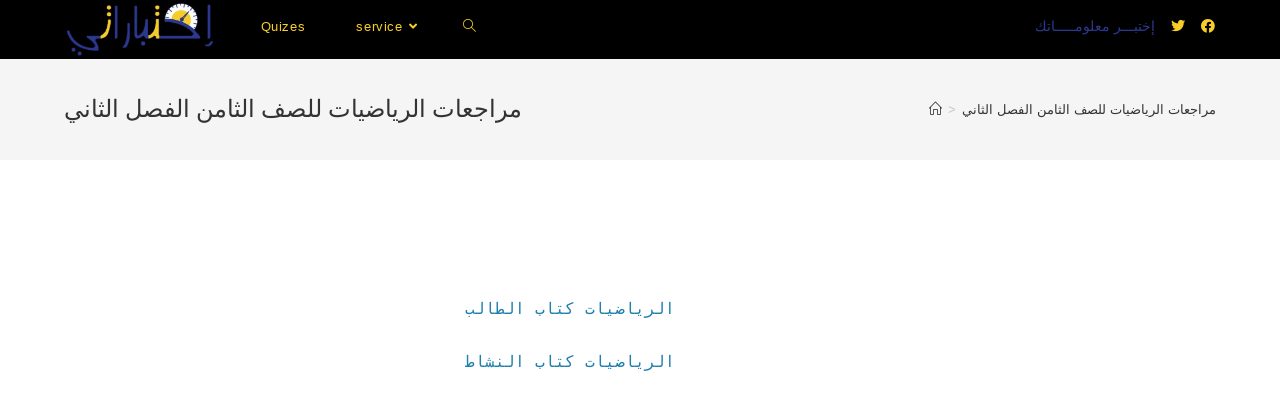

--- FILE ---
content_type: text/html; charset=utf-8
request_url: https://www.google.com/recaptcha/api2/aframe
body_size: 265
content:
<!DOCTYPE HTML><html><head><meta http-equiv="content-type" content="text/html; charset=UTF-8"></head><body><script nonce="odQolLg4fJmGmDDtdM53ew">/** Anti-fraud and anti-abuse applications only. See google.com/recaptcha */ try{var clients={'sodar':'https://pagead2.googlesyndication.com/pagead/sodar?'};window.addEventListener("message",function(a){try{if(a.source===window.parent){var b=JSON.parse(a.data);var c=clients[b['id']];if(c){var d=document.createElement('img');d.src=c+b['params']+'&rc='+(localStorage.getItem("rc::a")?sessionStorage.getItem("rc::b"):"");window.document.body.appendChild(d);sessionStorage.setItem("rc::e",parseInt(sessionStorage.getItem("rc::e")||0)+1);localStorage.setItem("rc::h",'1769652552428');}}}catch(b){}});window.parent.postMessage("_grecaptcha_ready", "*");}catch(b){}</script></body></html>